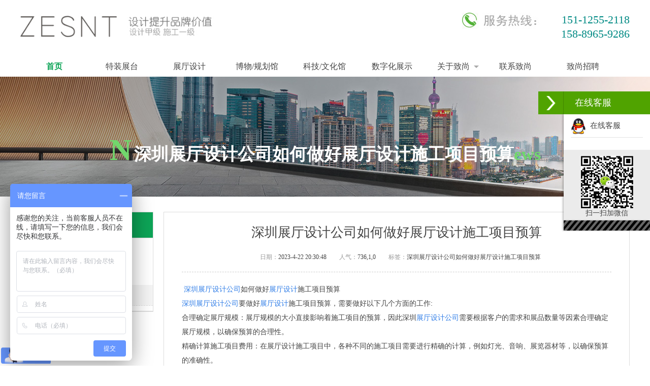

--- FILE ---
content_type: text/html
request_url: http://www.zs-show.com/html/knowledge/736.html
body_size: 4147
content:
<!DOCTYPE html PUBLIC "-//W3C//DTD XHTML 1.0 Transitional//EN" "http://www.w3.org/TR/xhtml1/DTD/xhtml1-transitional.dtd">
<html xmlns="http://www.w3.org/1999/xhtml">
<head>
<meta http-equiv="Content-Type" content="text/html; charset=gb2312" />
<meta http-equiv="X-UA-Compatible" content="IE=EmulateIE7" />
<title>深圳展厅设计公司如何做好展厅设计施工项目预算-致尚展览</title>
<meta name="keywords" content=" />
<meta name="description" content="深圳致尚展览提供展厅设计,企业展厅设计,深圳展厅设计,深圳展厅设计公司,设计公司展厅,展览展厅设计,展馆展厅设计，展台设计施工，展会设计，特装展台设计,展厅装修，展厅设计公司,展台设计，深圳展会设计，展台搭建，展柜制作多媒体展示技术设计开发、施工服务..." />
<link type="text/css" rel="stylesheet" href="/Skins/new/Css/css.css" />
<script src="/skins/new/js/jquery-1.4.2.min.js" type="text/javascript"></script>
<script src="/skins/new/js/index_nav.js" type="text/javascript"></script>
</head>

<body>
<!--------头部--------->
<div class="load_head wid_10">
    <a href="/index.html" target="_self" class="logo fl">
        <img src="/skins/new/images/logo.jpg" class="fl" width="190"  />
        <img src="/skins/new/images/logo2.jpg" class="fl" width="210"  />
    </a>
    <div class="fr phone">
        <p>151-1255-2118</p>
        <p>158-8965-9286</p>
    </div>
</div>
<script>
var _hmt = _hmt || [];
(function() {
  var hm = document.createElement("script");
  hm.src = "https://hm.baidu.com/hm.js?7ddc604350c97cecd601daf16d60c1dc";
  var s = document.getElementsByTagName("script")[0]; 
  s.parentNode.insertBefore(hm, s);
})();
</script>

<!--------菜单--------->
<div class="wid_10 nav_bg">
    <ul class="nav nav2 fl"  id="list4">
        <li class="active"><a href="/index.html" target="_self" rel="nofollow">首页</a></li>
        <li><a href="/html/qyzt/index.html" target="_self" rel="nofollow">特装展台</a></li>
        <li><a href="/html/zlzt/index.html" target="_self" rel="nofollow">展厅设计</a></li>
        <li><a href="/html/sykj/index.html" target="_self" rel="nofollow">博物/规划馆</a></li>
        <li><a href="/html/zchd/index.html" target="_self" rel="nofollow">科技/文化馆</a></li>
        <li><a href="/html/hbzt/index.html" target="_self" rel="nofollow">数字化展示</a></li>
        <li class="list_box">
            <a href="/about/about.html" class="list_link" rel="nofollow">关于致尚</a>
            <div class="list_con" style="display: none">
                <a href="/about/about.html" target="_self" rel="nofollow">致尚简介</a>
                <a href="/about/rongyu.html" target="_self" rel="nofollow">荣誉资质</a>
                <a href="/about/wenhua.html" target="_self" rel="nofollow">文化</a>
                <a href="/about/tuandui.html" target="_self" rel="nofollow">团队</a>
                <a href="/about/huoban.html" target="_self" rel="nofollow">合作伙伴</a>
            </div>
        </li>
        <li><a href="/about/contact.html" target="_self" rel="nofollow">联系致尚</a></li>
        <li><a href="/about/job.html" target="_self" rel="nofollow">致尚招聘</a></li>
    </ul>
</div>

<div class="n_banner n_banner1" style="background: url(/UpFile/201705/2017053164406761.jpg) no-repeat center top;">
    <h1 class="tit2 write"><strong>N</strong>深圳展厅设计公司如何做好展厅设计施工项目预算<span>ews</span></h1>
</div>

<!--------关于致尚-------->
<div class="wid_10 help_center">
    <div class="fl help_left">
        <h1>致尚动态</h1>
         <div class="con">
		
      <a target="_self" href="/html/notice/" >公司动态</a>
      
      <a target="_self" href="/html/hangye/" >行业新闻</a>
      
      <a target="_self" href="/html/knowledge/"  class="cur">展厅信息</a>
      
       </div>
    </div>
    <div class="fl help_right">
        <h2>深圳展厅设计公司如何做好展厅设计施工项目预算</h2>
        <h4><span>日期：</span>2023-4-22 20:30:48<span>人气：</span>736,1,0<span>标签：</span><a href="/tags/?/%C9%EE%DB%DA%D5%B9%CC%FC%C9%E8%BC%C6%B9%AB%CB%BE%C8%E7%BA%CE%D7%F6%BA%C3%D5%B9%CC%FC%C9%E8%BC%C6%CA%A9%B9%A4%CF%EE%C4%BF%D4%A4%CB%E3/" target="_blank">深圳展厅设计公司如何做好展厅设计施工项目预算</a></h4>
        <div class="about">
			<p>&nbsp;<a href="http://www.zs-show.com" title="深圳展厅设计公司" target="_blank" class="sitelink">深圳展厅设计公司</a>如何做好<a href="http://www.zs-show.com" title="" target="_blank" class="sitelink">展厅设计</a>施工项目预算<br /><a href="http://www.zs-show.com" title="深圳展厅设计公司" target="_blank" class="sitelink">深圳展厅设计公司</a>要做好<a href="http://www.zs-show.com" title="" target="_blank" class="sitelink">展厅设计</a>施工项目预算，需要做好以下几个方面的工作:<br />合理确定展厅规模：展厅规模的大小直接影响着施工项目的预算，因此深圳<a href="http://www.zs-show.com" title="" target="_blank" class="sitelink">展厅设计公司</a>需要根据客户的需求和展品数量等因素合理确定展厅规模，以确保预算的合理性。<br />精确计算施工项目费用：在展厅设计施工项目中，各种不同的施工项目需要进行精确的计算，例如灯光、音响、展览器材等，以确保预算的准确性。<br />合理控制装修材料的成本：展厅装修中的材料费用占了很大的比重，深圳<a href="http://www.zs-show.com" title="" target="_blank" class="sitelink">展厅设计公司</a>需要合理控制装修材料的成本，例如选择质量好的材料、合理搭配材料等，以确保预算的合理性。<br />合理分配各项费用：在展厅设计施工项目中，各项费用需要合理分配，以确保预算的合理分配。例如，灯光、音响等装修项目需要分配更多的费用，而展览器材等费用则需要适当降低。<br />严格把控施工质量：施工质量是展厅设计施工项目的关键，深圳展厅设计公司需要严格把控施工质量，确保施工项目达到预期效果，同时也要确保施工项目的质量和安全性。<br />总之，深圳展厅设计公司要做好展厅设计施工项目预算，需要从多个方面进行考虑和控制，以确保预算的合理性和施工项目的质量。</p><img src="/UpFile/202304/2023042273876753.png" width="754" height="489" alt="" />
        </div>
		<div class="upd">
		<a href="/html/knowledge/735.html" >上一篇：企业展厅设计有哪些要遵循的技巧和原则</a>
		<a href="/html/knowledge/737.html" >下一篇：深圳布展设计公司对环保材料的使用</a>
        </div>
    </div>
</div>
<!--------底部-------->
<div class="footer">
    <div class="wid_10 qu_link">
        <div class="telephone fr">
            <h2>151-1255-2118</h2>
            <p>周一至周日 8:30-18:00</p>
            <p><a href="/about/contact.html" target="_blank">联系我们</a></p>
        </div>
        <div class="code fr">
            <p>致尚官方微信公众号</p>
            <img src="/skins/new/images/foot02.jpg">
        </div>
        <div class="quick_link fl">
            <h1>联系地址</h1>
            <p>地址：深圳市宝安区西乡铁仔路60号奋成智谷大厦B座2001B</p>
            <p>厂址：惠州市博罗县园洲镇九谭再生资源工业区</p>
            <p>Tel：+86-755-82116862　82116850　82116873</p>
            <p> </p>
        </div>
    </div>
    <div class="line"></div>
    <div class="new_footer2">
        <p>版权所有：深圳市致尚展览展示有限公司&#160;&#160;&#160;丨&#160;&#160;&#160;备案号：粤ICP备0506002号&#160;&#160;&#160;丨&#160;&#160;&#160;粤公网安备 44030602000704号</p>
    </div>
</div>
<script>
var _hmt = _hmt || [];
(function() {
  var hm = document.createElement("script");
  hm.src = "https://hm.baidu.com/hm.js?185ecd9943426a301a6fb5f3cfb85069";
  var s = document.getElementsByTagName("script")[0]; 
  s.parentNode.insertBefore(hm, s);
})();
</script>
<!--------在线客服-------->
<div id="rightArrow" style="right: 170px; background-position: 0px 0px;"><a href="javascript:;" title="在线客户"></a></div>
<div id="floatDivBoxs" style="right: 0px;">
    <div class="floatDtt">在线客服</div>
    <div class="floatShadow">
        <ul class="floatDqq">
            <li style="padding-left:0px;"><a target="_blank" href="tencent://message/?uin=1668638475&Site=sc.chinaz.com&Menu=yes"><img src="/skins/new/images/qq.png" align="absmiddle">&#160;&#160;在线客服</a></li>
        </ul>
        <div class="floatDtxt"></div>
        <div style="text-align:center;padding:10px 0 5px 0;background:#EBEBEB;"><img src="/skins/new/images/wap_ico.jpg"><br>扫一扫加微信</div>
    </div>
    <div class="floatDbg"></div>
</div>
<script type="text/javascript">
    var flag=1;
    $('#rightArrow').click(function(){
        if(flag==1){
            $("#floatDivBoxs").animate({right: '-175px'},300);
            $(this).animate({right: '-5px'},300);
            $(this).css('background-position','-50px 0');
            flag=0;
        }else{
            $("#floatDivBoxs").animate({right: '0'},300);
            $(this).animate({right: '170px'},300);
            $(this).css('background-position','0px 0');
            flag=1;
        }
    });
</script>
<script type="text/javascript" src="//s.union.360.cn/213248.js" async defer></script>
</body>
</html>

--- FILE ---
content_type: text/html
request_url: http://ckmap.mediav.com/b?type=10
body_size: 588
content:
<html><body><img src='https://cm.g.doubleclick.net/pixel?google_nid=MEV&google_sc&google_cm&tid=3&from_mv=1&google_ula=2121606'/><img src='https://cms.tanx.com/t.gif?tanx_nid=29628860&tanx_cm&mediav_tid=15&from_mv=1'/><iframe style="display:none" src="https://3m.mediav.com/ckmap.htm#prefix=https://ckmap.mediav.com/m?thirdparty_id=1&thirdparty_cookie_id=prbuf9qhjkh8pulknojkppvqu8"></iframe><img src='https://cm.pos.baidu.com/pixel?dspid=6455766&ext_data=1'/><img src='https://cm.miaozhen.atm.youku.com/cm.gif?dspid=11115'/><img src='https://max.dmp.360.cn/?pid=dmp_1000'/></body></html>

--- FILE ---
content_type: text/css
request_url: http://www.zs-show.com/Skins/new/Css/css.css
body_size: 5263
content:
*{margin:0 ;padding:0;font-family: "Microsoft YaHei";}
body {font-family: "Microsoft YaHei";color:#444;font-size:14px;background:#fff}
a {text-decoration: none;color: #317ee7}
a:hover{color:#007dd4 }
img{border: 0;padding: 0;margin: 0}
ul, li, ol {list-style: none;}
em,i{font-style: normal;}
h1,h2,h3,h4,h5,h6{font-weight: 100}
.wid_10{width: 1200px;margin:0 auto;overflow: auto}
.fl{float: left;}
.fr{float: right;}
.clear{clear: both}
body{min-width: 1200px!important;}
.space{width:100%;height:50px;overflow:hidden}

/************澶撮儴*********/
.load_head{padding:25px 0}
.load_head a.logo{width:460px;height:61px;}
.load_head a.logo img{display: block}
.load_head .phone{width:330px;background: url("../images/phone.jpg") no-repeat left top;height:50px;}
.load_head .phone p{text-align: right;font-size: 22px;color:#008a84;line-height: 28px}

/************瀵艰埅*********/
.nav_bg{position: relative;overflow: visible}
.nav_bg,.nav_bg .nav{height:40px;}
.nav_bg .nav{padding-left: 300px;}
.nav_bg .nav li{float: left}
.nav_bg .nav li a{display:block;width:95px;height:40px;line-height:40px;font-size: 16px;text-align: center;color:#444}
.nav_bg #list4 li.list_box{position:relative;}
.nav_bg #list4 .list_link{display:block;padding:0;width:110px;line-height:40px;height:40px;text-align:center;background:url(../images/bottom.jpg) 95% center no-repeat ;color:#444;font-size: 16px;}
.nav_bg #list4 .hover .list_link{ background:url(../images/top.jpg) 95% center no-repeat;color:#0da457}
.nav_bg #list4 .list_con{width:110px;overflow: auto;border: 1px solid #ddd;background:#fff;z-index:998;position:absolute;top:40px;left:0}
.nav_bg #list4 .list_con a{color:#666;padding:0;height:35px;line-height:35px;width:110px;display:block;z-index:1000;border-bottom:1px solid #eee;text-align: center;font-size: 14px;font-weight: 100}
.nav_bg #list4 .list_con a:hover{background:#ddd;}
.nav_bg .nav li a:hover{color: #0da457 ;font-weight: 700}
.nav_bg .nav .active a{color: #0da457 ;font-weight: 700}
.nav_bg #list4 .active a{color: #0da457 ;font-weight: 700}
.nav_bg .nav2{padding: 0}
.nav_bg .nav2 li a{width:133px;}

/***********杞挱鍥�********/
.index_nav{margin-bottom: 0}
.fullSlide{width:100%;position:relative;height:450px;background:#000;}
.fullSlide .bd{margin:0 auto;position:relative;z-index:0;overflow:hidden;}
.fullSlide .bd ul{width:100% !important;}
.fullSlide .bd li{width:100% !important;height:450px;overflow:hidden;text-align:center;}
.fullSlide .bd li a{display:block;height:450px;}
.fullSlide .hd{width:100%;position:absolute;z-index:1;bottom:40px;left:0;height:30px;line-height:30px;}
.fullSlide .hd ul{text-align:center;}
.fullSlide .hd ul li{cursor:pointer;display:inline-block;*display:inline;zoom:1;width:42px;height:5px;margin:1px;overflow:hidden;background:#000;filter:alpha(opacity=50);opacity:0.5;line-height:999px;}
.fullSlide .hd ul .on{background:#0da457;}
.fullSlide .prev,.fullSlide .next{display:block;position:absolute;z-index:1;top:50%;margin-top:-30px;left:5%;;width:40px;height:60px;background:url(../images/slider-arrow.png) -126px -137px #000 no-repeat;cursor:pointer;filter:alpha(opacity=30);opacity:0.3;}
.fullSlide .next{left:auto;right:5%;background-position:-6px -137px;}

/***********鍒嗙被*******/
.part_01{border: 1px solid #ddd;background: #fff;position:relative;height:140px;margin:-50px auto;width:1200px;}
.part_01 li{width:20%;padding:20px 0 0;float: left}
.part_01 li a{display: block;width:100%;height:60px;line-height: 50px;text-align: center;color:#444;padding-top:60px;font-size: 16px;}
.part_01 li a.icon_01{background: url("../images/icon_01.png") no-repeat top center;}
.part_01 li a.icon_02{background: url("../images/icon_02.png") no-repeat top center;}
.part_01 li a.icon_03{background: url("../images/icon_01.png") no-repeat top center;}
.part_01 li a.icon_04{background: url("../images/icon_02.png") no-repeat top center;}
.part_01 li a.icon_05{background: url("../images/icon_01.png") no-repeat top center;}
.part_01 li:hover{background: #f4f4f4}

/***********绠€浠�*******/
.comp{width:280px;height:360px;background: rgba(13,164,87,0.9);background:#0da457;filter:alpha(opacity=90);opacity:0.9;position: absolute;top:-450px;*top:-500px;left:0;color:#fff;text-align: center;}
.comp h3{font-size: 24px;font-family: "榛戜綋";font-style: italic;margin:50px 0 20px;}
.comp p{padding:0 20px;line-height: 1.8em;color:#ddd;text-indent: 2em;text-align: left}
.comp a{padding:5px 30px;border: 1px solid #fff;color:#fff;display: inline-block;margin-top:25px;}
.comp a:hover{background: #fff;color:#008a84}

/*********鏍囬*******/
.part02{margin-top:130px;width:100%;height:570px;background: url("../images/line.jpg") repeat-x left bottom}
h1.tit{margin:35px auto 35px;text-align: center;font-size: 30px;color:#222}
h1.tit strong{font-size:50px;font-family:"瀹嬩綋" ;color: #0da457;margin-right: 5px}
h1.tit span{font-family:"瀹嬩綋" ;color: #0da457;font-weight: 700}

/*********鍥涘ぇ鐞嗙敱*******/
.list01{background: #fff;height:415px}
.list01 li{margin-left: 8px;margin-bottom:8px;width:290px;float: left;overflow: auto;background: #f4f4f4;padding-bottom: 20px}
.list01 li h1{width:88%;height:60px;font-size: 28px;font-weight: 700;  line-height:60px;padding:0 6%;border-bottom: 6px solid #ccc;color:#fff}
.list01 li h1 span{padding:0 20px;background: url("../images/icon1.png") no-repeat center center;margin-right: 10px;}
.list01 li h2{line-height: 60px;padding:0 10%;font-size: 18px;text-align: center}
.list01 li p{padding:0 10% ;height:260px;color:#666;line-height:24px;font-size: 14px;}
.list01 li.icon1 h1{background: #3eaf3b}
.list01 li.icon1 p{background: url("../images/icon2.png") no-repeat center bottom;}
.list01 li.icon2 h1{background: #71d76c}
.list01 li.icon2 p{background: url("../images/icon3.png") no-repeat center bottom;}
.list01 li.icon3 h1{background: #8dd789}
.list01 li.icon3 p{background: url("../images/icon4.png") no-repeat center bottom;}
.list01 li.icon4 h1{background: #187213}
.list01 li.icon4 p{background: url("../images/icon5.png") no-repeat center bottom;}
.sdow{width:100%;height:61px;background: url("../images/sdow.jpg") no-repeat center top;}

/*********妗堜緥灞曠ず*******/
.part03{width:100%;background: #f4f4f4;overflow: auto}
.part03 .link{text-align: center;}
.part03 .link a{display: inline-block;width:200px;height:40px;line-height: 40px;background: #a2b4b8;color:#fff;font-size: 16px;margin-right: 5px;}
.part03 .link a:hover{background: #799196;font-weight: 700}
.part03 .link a.cur{background: #3f6d77;font-weight: 700}
.part03 .sel{width:616px;height:40px;margin:20px auto 50px}
.top_list{width:198px;height:38px;float:left;border: 1px solid #ddd;background: #fff;margin-right: 5px;}
#list .list_box,#list2 .list_box,#list3 .list_box,#list4 .list_box{position:relative;}
#list .list_link,#list2 .list_link,#list3 .list_link{display:block;width:198px;line-height:38px;height:38px;text-align:center;background:url(../images/bottom.jpg) 95% center no-repeat ;color:#444;font-size: 16px;}
#list .hover .list_link,#list2 .hover .list_link,#list3 .hover .list_link{ background:url(../images/top.jpg) 95% center no-repeat}
#list .list_con,#list2 .list_con,#list3 .list_con{display:none;width:198px;overflow: auto;border: 1px solid #ddd;background:#fff;z-index:998;position:absolute;top:39px;left:0}
#list .list_con a,#list2 .list_con a,#list3 .list_con a{color:#666;padding:0;height:35px;line-height:35px;width:198px;display:block;z-index:1000;border-bottom:1px solid #ddd;text-align: center}
#list .list_con a:hover,#list2 .list_con a:hover,#list3 .list_con a:hover{background:#ddd;}
.part03 .list02 li{width:25%;*width:24.9%;float: left}
.part03 .list02 li a{width:100%;display:block;overflow:hidden;}
.part03 .list02 li a img{filter:alpha(opacity=90);opacity:0.9;}
.part03 .list02 li p.link2{height:40px;line-height: 40px;color:#444;padding:0 10px;}
.part03 .list02 li a:hover{background: #ccc}
.part03 .list02 li a:hover img{filter:alpha(opacity=100);opacity:1;}

/*********鑷村皻鍔ㄦ€�*******/
.slideTxtBox2 .hd ul{width:700px;height:40px;margin-left:290px;}
.slideTxtBox2 .hd ul li{cursor:pointer;width:167px;height:40px;line-height: 40px;margin-right:50px;color:#fff;font-size:16px;text-align:center;background: url("../images/btn_02.jpg") no-repeat top left;float: left}
.slideTxtBox2 .hd ul li.on{background: url("../images/btn_01.jpg") no-repeat top left;}
.slideTxtBox2 .bd{float: left;width:100%;overflow:auto;margin:30px 0;height:360px}
.slideTxtBox2 .bd ul li{width:45%;margin-right: 5%;*margin-right:4%;height:116px;float: left;}
.slideTxtBox2 .bd ul li a{display: block;width:100%;height:80px;color:#444;padding:18px 0}
.slideTxtBox2 .bd ul li a img{float: left;display: block;width: 120px;height:80px;margin-right: 12px;}
.slideTxtBox2 .bd ul li a h4{font-size: 18px;}
.slideTxtBox2 .bd ul li a p{margin-top:10px;color:#666;white-space:nowrap; overflow:hidden;text-overflow:ellipsis;}
.slideTxtBox2 .bd ul li a p.date{text-align: right;color:#999}
.slideTxtBox2 .bd ul li a:hover{background: #f4f4f4}
.slideTxtBox2 .bd ul li a:hover h4{color:#0da457;font-weight: 700}
a.news_link{display: block;width:300px;height:45px;border: 1px solid #0da457;color:#0da457;text-align: center;line-height: 45px;margin:0 auto;font-size: 18px;}
a:hover.news_link{background: #0da457;color:#fff;}

/*********瑙嗛*******/
.part04{width:100%;background: #f4f4f4;overflow: auto;margin-top:50px}
.part04 .list03{margin-bottom: 50px;}
.part04 .list03 li{width:295px;margin-right:5px;float: left;}
.part04 .list03 li a,.part04 .list03 li a img{display: block;width:100%;height:190px;}
.part04 .list03 li a{position: relative}
.part04 .list03 li a span{position: absolute;left: 0;top:0;width:295px;height:190px;background:#000 url("../images/video.png") no-repeat center center;filter:alpha(opacity=50);opacity:0.5;cursor: pointer}
.part04 .list03 li a:hover span{background: rgba(0,0,0,0.2) url("../images/video.png") no-repeat center center}

/*********浼欎即*******/
img.partner{display: block;margin:0 auto 50px;}

/********鍙嬫儏閾炬帴******/
.part05{border-top:1px solid #ddd;padding:25px 0}
.part05 .f_link{background: url("../images/f_link.jpg") no-repeat left top;padding-left: 120px;width:1080px;}
.part05 .f_link a{display: inline-block;padding:0 15px;border-right: 1px solid #ccc;color:#666;line-height: 14px;margin-bottom: 8px;}
.part05 .f_link a:hover{color:#0da457}

/**********搴曢儴閾炬帴**********/
.footer{background: #444;}
.footer .qu_link{padding:50px 0;overflow: auto}
.footer .qu_link .telephone{width:315px;text-align: center;background: url(../images/foot01.jpg) no-repeat center 10%;padding:70px 0 0;}
.footer .qu_link .telephone h2{font-size:30px;color:#fff; font-weight: 100}
.footer .qu_link .telephone p{color:#888;line-height: 35px;}
.footer .qu_link .telephone p a{border: 1px solid#888;padding:2px 10px;color:#888;}
.footer .qu_link .telephone p a:hover{background: #fff;color:#444;border: 1px solid #fff}
.footer .quick_link{width:470px;background: url("../images/foot03.jpg") no-repeat left center;padding-left:250px;}
.footer .quick_link h1{font-size:16px;line-height:50px;color:#ddd;font-weight: 100;height:50px;}
.footer .quick_link p {color:#888;line-height: 30px;}
.footer .code{width:106px;margin-right: 30px;}
.footer .code p{font-size:16px;line-height:50px;color:#ddd;height:50px;width:100%;text-align: center}
.footer .line{width:100%;height:1px;overflow: hidden;background: #333}
.new_footer2{padding:30px 0 10px;text-align: center}
.new_footer2 p{font-size:12px;color:#888;height:35px}

/*娴姩瀹㈡湇*/
#floatDivBoxs{width:170px;background:#fff;position:fixed;top:180px;right:0;z-index:99999;}
#floatDivBoxs .floatDtt{width:100%;height:45px;line-height:45px; background:#50a300;color:#fff;font-size:18px;text-indent:22px;position:relative;}
#floatDivBoxs .floatDqq{padding:0 14px;}
#floatDivBoxs .floatDqq li{height:45px;line-height:45px;font-size:15px;border-bottom:1px solid #e3e3e3; padding:0 0 0 50px;}
#floatDivBoxs .floatDqq li a{color:#444}
#floatDivBoxs .floatDtxt{font-size:18px;color:#333;padding:12px 14px;}
#floatDivBoxs .floatDtel{padding:0 0 15px 10px;}
#floatDivBoxs .floatDtel img{display:block;}
#floatDivBoxs .floatDbg{width:100%;height:20px;background:url(../images/online_botbg.jpg) no-repeat;box-shadow:-2px 0 3px rgba(0,0,0,0.25);}
.floatShadow{ background:#fff;box-shadow:-2px 0 3px rgba(0,0,0,0.25);}
#rightArrow{width:50px;height:45px;background:url(../images/online_arrow.jpg) no-repeat;position:fixed;top:180px;right:170px;z-index:99999;}
#rightArrow a{display:block;height:45px;}

/**********妗堜緥鍐呴〉banner********/
.n_banner{width:100%;height:156px;padding:80px 0 0;}
.n_banner1{background: url("../images/n_b03.jpg") no-repeat center top;height:126px;padding:110px 0 0;}
h1.tit2{margin:0 auto;text-align: center;font-size: 34px;color:#222;font-weight: 700}
h1.tit2 strong{font-size:60px;font-family:"瀹嬩綋" ;color: #0da457;margin-right: 5px}
h1.tit2 span{font-family:"瀹嬩綋" ;color: #0da457;font-weight: 700}
.n_case{width:1200px;margin:40px auto;background: #fff}

/***********鍏充簬鑷村皻********/
.n_banner2{background: url("../images/n_b01.jpg") no-repeat center top}
h1.write{color:#fff;}
h1.write strong,h1.write span{color:#71d76c;}

.help_center{padding:30px 0 50px;overflow: auto;}
.help_left{width:260px;overflow: auto;background: #fff;border:1px solid #ddd}
.help_left h1{font-size: 18px;height:50px;line-height: 50px;padding:0 40px;border-bottom: 1px solid #ddd;background: #0da457;color:#fff}
.help_left .con{width:100%;border-bottom: 1px solid #ddd;padding:10px 0}
.help_left .con a{display: block;width:100%;height:40px;text-indent: 58px;line-height:40px;color:#666;border-bottom: 1px dashed #fff}
.help_left .con a:hover{color:#444;background:#f4f4f4;font-weight: 700;border-left: 2px solid #ddd;width:258px;border-bottom: 1px dashed #ddd}
.help_left .con a.cur{background:#f4f4f4;color:#0da457;font-weight: 700;border-left: 2px solid #0da457;width:258px;border-bottom: 1px dashed #ddd}
.help_right{width:846px;margin-left: 20px;border: 1px solid #ddd;background:#fff;padding:0 35px 20px}
.help_right h1{font-size: 26px;height:80px;line-height: 80px;}
.help_right .about p{line-height: 2em; margin-bottom: 20px;}

/***********鑷村皻鍐呴〉鏂伴椈********/
.n_banner3{background: url("../images/n_b02.jpg") no-repeat center top}
.help_right h2{text-align: center;font-size: 26px;height:80px;line-height: 80px;}
.help_right h4{text-align: center;color:#444;font-size: 12px;border-bottom: 1px dashed #ccc;padding-bottom: 20px;margin-bottom: 20px;}
.help_right h4 span{color:#999;margin-left: 25px;}
.help_right h4 a{margin-right: 10px;color:#444}
.help_right h4 a:hover{color:#0da457}

.help_right .n_list{float: left;width:100%;overflow:auto;margin-bottom: 35px;}
.help_right .n_list li{width:100%;height:120px;border-bottom: 1px dashed #ccc;}
.help_right .n_list li a{display: block;width:100%;height:80px;color:#444;padding:20px 0}
.help_right .n_list li a:hover{background: #f4f4f4}
.help_right .n_list li a img{float: left;display: block;width: 120px;height:80px;margin-right: 12px;}
.help_right .n_list li a h5{font-size: 18px;text-align: left}
.help_right .n_list li a p{margin-top:10px;color:#999;white-space:nowrap; overflow:hidden;text-overflow:ellipsis;}
.help_right .n_list li a p.date{text-align: right;color:#999}
.help_right .n_list li:hover a h5{font-weight: 700;color: #0da457;line-height: 26px;}
.help_right .n_list li:hover a p{color:#666}

/**********妗堜緥鍐呴〉璇︽儏banner********/
.help_right h1 a.back{display:block;font-size: 14px;height:30px;line-height: 30px;border: 1px solid #ccc;color:#666;width:70px;text-align: center;margin-top:20px;}
.help_right h1 a:hover.back{background: #eee}
.help_right h1 .logo{height:70px;margin:5px 0}
.help_right .ziduan{border-top:1px dashed #ccc;border-bottom:1px dashed #ccc;overflow: auto;padding:15px 0 0;margin-bottom: 20px}
.help_right .ziduan p{width:28%;margin-right: 2%;float: left;margin-bottom: 10px}
.help_right .ziduan p span{color:#999}
.caseImg{position: relative;width:847px;overflow:hidden;margin-bottom:10px;}
.caseImg .consulting{position: absolute;top:0;left:0;width:847px;height:644px;background:rgba(0,0,0,0.8);display:none;z-index:1}
.caseImg .consulting a{display:block;background:#0da457;color:#fff;font-size:18px;text-align:center;line-height:60px;width:160px;height:60px;margin:293px auto;}
.caseImg .consulting a:hover{background: #3eaf3b}

/**********鍒嗛〉********/
.pages{width:100%;text-align: center;margin:0 auto;padding:60px 0;border-bottom: 1px dashed #ccc}
.pages a,.pages span{display: inline-block;padding:10px 20px;background: #d9e5e7;color:#333;font-size: 16px;margin-right:15px;}
.pages span.cur{background:#3f6d77;color:#fff;}
.pages a:hover{background:#799196;color:#fff;}

/**********涓婁笅绡�********/
.upd{padding:15px 0;border-top:1px dashed #ccc;}
.upd a{display: block;padding:3px 0;color:#888;margin-top: 10px}
.upd a:hover{color:#0da457;border-bottom: 1px dashed #8dd789}

--- FILE ---
content_type: application/x-javascript
request_url: http://www.zs-show.com/skins/new/js/index_nav.js
body_size: 640
content:
// JavaScript Document
(function($){
	$.fn.dropdown = function(settings){
		var defaults = {
			dropdownEl: '.dropdown-menu',
			openedClass: 'dropdown-open',
			delayTime: 100
		}
		var opts = $.extend(defaults, settings);
		return this.each(function(){
			var curObj = null;
			var preObj = null;
			var openedTimer = null;
			var closedTimer = null;
			$(this).hover(function(){
				if(openedTimer)
				clearTimeout(openedTimer);
				curObj = $(this);
				openedTimer = setTimeout(function(){
					curObj.addClass(opts.openedClass).find(opts.dropdownEl).show();
				},opts.delayTime);
				preObj = curObj;
			},function(){
				if(openedTimer)
				clearTimeout(openedTimer);
				openedTimer = setTimeout(function(){
					preObj.removeClass(opts.openedClass).find(opts.dropdownEl).hide();
				},opts.delayTime);
			});
			//鐐瑰嚮浜嬩欢鍏抽棴鑿滃崟
			/*$(this).bind('click', function(){
				if(openedTimer)
				clearTimeout(openedTimer);
				openedTimer = setTimeout(function(){
					preObj.removeClass(opts.openedClass).find(opts.dropdownEl).hide();
				},opts.delayTime);
			});*/
		});
	};
})(jQuery);

//涓嬫媺鑿滃崟
$(document).ready(function(){
	$('#list2 .list_box').dropdown({
		dropdownEl:'.list_con',
		openedClass:'hover'
	});
});

$(document).ready(function(){
	$('#list3 .list_box').dropdown({
		dropdownEl:'.list_con',
		openedClass:'hover'
	});
});

$(document).ready(function(){
	$('#list .list_box').dropdown({
		dropdownEl:'.list_con',
		openedClass:'hover'
	});
});

$(document).ready(function(){
	$('#list4 .list_box').dropdown({
		dropdownEl:'.list_con',
		openedClass:'hover'
	});
});